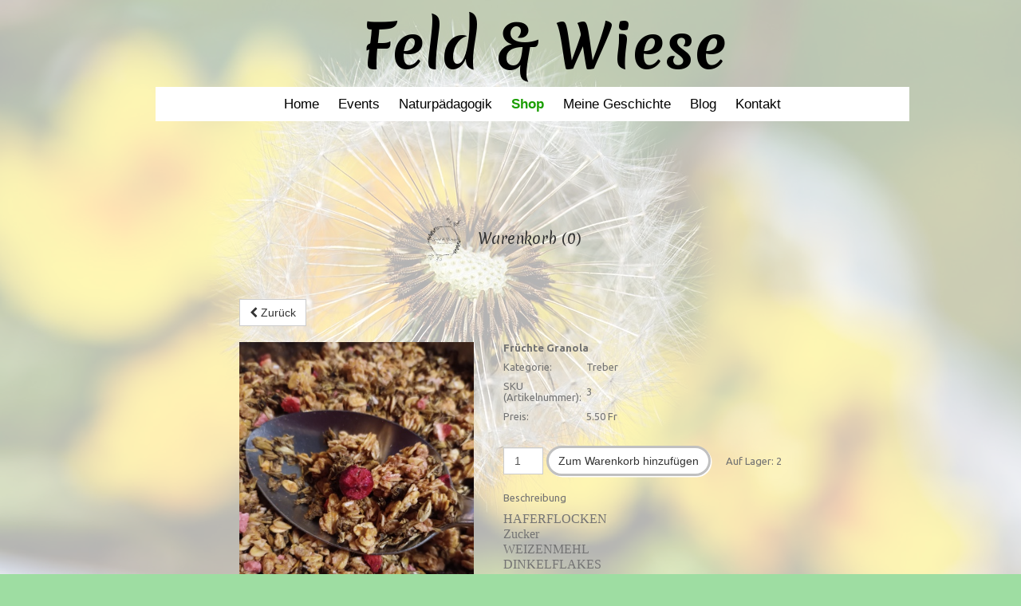

--- FILE ---
content_type: text/html; charset=utf-8
request_url: https://feldundwiese-naturprodukte.ch/Shop/Fr%C3%BCchte-Granola/
body_size: 4202
content:
<!DOCTYPE html>
<html lang="de">
<head>
	<script type="text/javascript">
			</script>
	<meta http-equiv="content-type" content="text/html; charset=utf-8" />
	<title>Früchte Granola</title>
	<base href="https://feldundwiese-naturprodukte.ch/" />
	<link rel="canonical" href="https://feldundwiese-naturprodukte.ch/Shop/Früchte-Granola/" />
	
	
						<meta name="viewport" content="width=1200" />
					<meta name="description" content="HAFERFLOCKEN
Zucker
WEIZENMEHL
DINKELFLAKES
WEIZENKLEIE
Erdbeeren gefriergetrocknet (1%)
rote Johannisbeeren gefriergetrocknet (1%)
Leinsamen
Salz
BIERTREBER (1%)
" />
			<meta name="keywords" content="Lungerer Naturprodukte,Heilkräuter,Heilpflanzen" />
			
	<!-- Facebook Open Graph -->
		<meta property="og:title" content="Früchte Granola" />
			<meta property="og:description" content="HAFERFLOCKEN
Zucker
WEIZENMEHL
DINKELFLAKES
WEIZENKLEIE
Erdbeeren gefriergetrocknet (1%)
rote Johannisbeeren gefriergetrocknet (1%)
Leinsamen
Salz
BIERTREBER (1%)
" />
			<meta property="og:image" content="https://feldundwiese-naturprodukte.ch/gallery_gen/2b4e8bc5b0f6608d079a347dcf3b53e0_fill.jpg" />
			<meta property="og:type" content="article" />
			<meta property="og:url" content="https://feldundwiese-naturprodukte.ch/Shop/Fr%C3%BCchte-Granola/" />
		<!-- Facebook Open Graph end -->

		<meta name="generator" content="HPK" />
			<script src="js/common-bundle.js?ts=20251121111605" type="text/javascript"></script>
	<script src="js/a18b7ccd2ba2025877e09ae6dbe03312-bundle.js?ts=20251121111605" type="text/javascript"></script>
	<link href="css/common-bundle.css?ts=20251121111605" rel="stylesheet" type="text/css" />
	<link href="https://fonts.googleapis.com/css?family=Merienda:700,700i,400,400i&amp;subset=latin-ext,latin" rel="stylesheet" type="text/css" />
	<link href="https://fonts.googleapis.com/css?family=Ubuntu:300,300i,400,400i,500,500i,700,700i&amp;subset=cyrillic,cyrillic-ext,greek,greek-ext,latin,latin-ext" rel="stylesheet" type="text/css" />
	<link href="css/a18b7ccd2ba2025877e09ae6dbe03312-bundle.css?ts=20251121111605" rel="stylesheet" type="text/css" id="wb-page-stylesheet" />
	<link rel="icon" href="/gallery/favicon-ts1512762299.png" type="image/png" />
	<script type="text/javascript">
	window.useTrailingSlashes = true;
	window.disableRightClick = false;
	window.currLang = 'de';
</script>
		
	<!--[if lt IE 9]>
	<script src="js/html5shiv.min.js"></script>
	<![endif]-->

		<script type="text/javascript">
		$(function () {
});    </script>
</head>


<body class="site site-lang-de " ><div id="wb_root" class="root wb-layout-vertical"><div class="wb_sbg"></div><div id="wb_header_a18b7ccd2ba2025877e09ae6dbe03312" class="wb_element wb-layout-element" data-plugin="LayoutElement"><div class="wb_content wb-layout-vertical"><div id="a18b7ccd110e0f8c6d875b431f9b9480" class="wb_element wb-layout-element" data-plugin="LayoutElement"><div class="wb_content wb-layout-absolute"><div id="a18b7ccd110e10d5099863dba4123216" class="wb_element wb_text_element" data-plugin="TextArea" style=" line-height: normal;"><h5 class="wb-stl-custom1" data-dnid="30146">Feld &amp; Wiese</h5></div><div id="a18b7ccd110e11d50d4e5f9bf561736a" class="wb_element wb-menu wb-prevent-layout-click" data-plugin="Menu"><ul class="hmenu" dir="ltr"><li><a href="https://feldundwiese-naturprodukte.ch/">Home</a></li><li><a href="Events/" target="_blank">Events</a></li><li><a href="Naturpädagogik/">Naturpädagogik</a></li><li class="wb_this_page_menu_item active"><a href="Shop/" target="_blank">Shop</a></li><li><a href="Meine-Geschichte/" target="_blank">Meine Geschichte</a></li><li><a href="Blog/">Blog</a></li><li><a href="Kontakt/" target="_blank">Kontakt</a></li></ul><div class="clearfix"></div></div><div id="a18b7ccd110e12ae24ed9dc648bfe4ac" class="wb_element wb-prevent-layout-click wb-store-cart" data-plugin="StoreCart"><div class="wb-store-cart-wrp">
		<img loading="lazy" src="gallery_gen/06eb7ad04f78a7baa0890645258dffe2_fit.svg"
		 alt="Warenkorb"
		 title="Warenkorb"
         width="419px"         height="auto"    />
		<div>
				<span class="store-cart-name"><span>Warenkorb</span>&nbsp;<span class="store-cart-counter">(0)</span>
		</span>
	</div>
	<script type="text/javascript">
		$(function() { wb_require(['store/js/StoreCartElement'], function(app) { app.init('a18b7ccd110e12ae24ed9dc648bfe4ac', '/Shop/wb_cart/'); }); });
	</script>
</div>
</div></div></div></div></div><div id="wb_main_a18b7ccd2ba2025877e09ae6dbe03312" class="wb_element wb-layout-element" data-plugin="LayoutElement"><div class="wb_content wb-layout-horizontal"><div id="a19a920d0930009ec4c40f415aae7b1a" class="wb_element wb-layout-element" data-plugin="LayoutElement"><div class="wb_content wb-layout-vertical"><div id="a19a920c390300ae138ba53af5f95b1e" class="wb_element wb-prevent-layout-click" data-plugin="Store"><div class="wb-store wb-mob-store wb-tab-store"><a name="wbs1" class="wb_anchor"></a><div class="wb-store-details" data-ng-controller="StoreDetailsCtrl">
	<div class="wb-store-controls">
		<div>
			<a class="wb-store-back btn btn-default"
			   href="/Shop/#wbs1"><span class="fa fa-chevron-left"></span>&nbsp;Zurück</a>
		</div>
	</div>
	<div class="wb-store-imgs-block">
					<div class="wb-store-image">
								<div id="a19a920c390300ae138ba53af5f95b1e_gallery" class="wb_element wb-prevent-layout-click wb_gallery" data-plugin="Gallery"><script type="text/javascript">
			$(function() {
				(function(GalleryLib) {
					var el = document.getElementById("a19a920c390300ae138ba53af5f95b1e_gallery");
					var lib = new GalleryLib({"id":"a19a920c390300ae138ba53af5f95b1e_gallery","height":"auto","type":"list","trackResize":true,"interval":3,"speed":400,"images":[],"border":{"border":"5px none #00008c"},"padding":10,"thumbWidth":100,"thumbHeight":100,"thumbAlign":"center","thumbPadding":6,"thumbAnim":"","thumbShadow":"","imageCover":false,"disablePopup":false,"controlsArrow":"chevron","controlsArrowSize":14,"controlsArrowStyle":{"normal":{"color":"#FFFFFF","shadow":{"angle":135,"distance":0,"size":0,"blur":1,"color":"#000000","forText":true,"css":{"text-shadow":"0px 0px 1px #000000"}}},"hover":{"color":"#DDDDDD","shadow":{"angle":135,"distance":0,"size":0,"blur":1,"color":"#222222","forText":true,"css":{"text-shadow":"0px 0px 1px #222222"}}},"active":{"color":"#FFFFFF","shadow":{"angle":135,"distance":0,"size":0,"blur":1,"color":"#000000","forText":true,"css":{"text-shadow":"0px 0px 1px #000000"}}}},"slideOpacity":100,"showPictureCaption":"always","captionIncludeDescription":false,"captionPosition":"center bottom","mapTypeId":"","markerIconTypeId":"","zoom":"","mapCenter":"","key":"","theme":"","color":"","showSatellite":"","showZoom":"","showStreetView":"","showFullscreen":"","allowDragging":"","showRoads":"","showLandmarks":"","showLabels":"","locale":"de_DE","pauseOnHover":""});
					lib.appendTo(el);
				})(window.wbmodGalleryLib);
			});
		</script></div>
			</div>
		
					</div>
	<div class="wb-store-properties">
		<div itemtype="https://schema.org/Product" itemscope>
	<meta itemprop="name" content="Früchte Granola" />
	<meta itemprop="description" content="HAFERFLOCKEN

Zucker

WEIZENMEHL

DINKELFLAKES

WEIZENKLEIE

Erdbeeren gefriergetrocknet (1%)

rote Johannisbeeren gefriergetrocknet (1%)

Leinsamen

Salz

BIERTREBER (1%)

&amp;nbsp;" />
	<link itemprop="image" href="https://feldundwiese-naturprodukte.ch/gallery_gen/2b4e8bc5b0f6608d079a347dcf3b53e0_600x600_fit.jpg" />
	<meta itemprop="category" content="Treber" />
	<meta itemprop="sku" content="3" />
	<link itemprop="url" href="https://feldundwiese-naturprodukte.ch/Shop/Früchte-Granola/" />
	<div itemprop="offers" itemtype="https://schema.org/Offer" itemscope>
		<link itemprop="url" href="https://feldundwiese-naturprodukte.ch/Shop/Früchte-Granola/" />
		<meta itemprop="sku" content="3" />
		<meta itemprop="priceCurrency" content="CHF" />
		<meta itemprop="price" content="5.5" />
		<link itemprop="availability" href="https://schema.org/InStock" />
	</div>
</div>
		<div class="wb-store-name">
			<p>			Früchte Granola						</p>		</div>
		
		<table class="wb-store-details-table" style="width: 100%;">
			<tbody>
								<tr>
					<td class="wb-store-details-table-field-label">
						<div class="wb-store-pcats"><div class="wb-store-label">Kategorie:</div></div>
					</td>
					<td><div class="wb-store-pcats">Treber</div></td>
				</tr>
								
								<tr class="ng-cloak"  >
					<td class="wb-store-details-table-field-label">
						<div class="wb-store-sku"><div class="wb-store-label">SKU (Artikelnummer):</div></div>
					</td>
					<td><div class="wb-store-sku">3</div></td>
				</tr>
				
								<tr class="ng-cloak">
					<td class="wb-store-details-table-field-label">
						<div class="wb-store-price"><div class="wb-store-label">Preis:</div></div>
					</td>
					<td><div class="wb-store-price">5.50 Fr</div></td>
				</tr>
				
				
				<tr class="ng-cloak" data-ng-repeat="variant in ds.variants">
					<td class="wb-store-details-table-field-label">
						<div class="wb-store-field">
							<div class="wb-store-label">{{variant.name}}:</div>
						</div>
					</td>
					<td>
						<div class="wb-store-field wb-store-variant">
							<select class="form-control"
								data-ng-if="!variant.subType"
								data-ng-options="opt.name for opt in ds.filterAvailable(variant.options)"
								data-ng-model="ds.variantSelections['#' + variant.id].option">
							</select>
							<div class="wb-store-variant-buttons"
									data-ng-if="variant.subType == 'buttons'"
									data-ng-class="{active: ds.isOptionSelected(variant, opt)}"
									data-ng-click="ds.selectOption(variant, opt)"
									data-ng-repeat="opt in ds.filterAvailable(variant.options)">
								<span>{{opt.name}}</span>
							</div>
							<div class="wb-store-variant-color"
									data-ng-if="variant.subType == 'color'"
									data-ng-class="{active: ds.isOptionSelected(variant, opt)}"
									data-ng-click="ds.selectOption(variant, opt)"
									data-ng-repeat="opt in ds.filterAvailable(variant.options)">
								<div class="tooltip top" role="tooltip">
									<div class="tooltip-arrow"></div>
									<div class="tooltip-inner">{{opt.name}}</div>
								</div>
								<span data-ng-style="opt.value ? {'background-color': opt.value}: {}">
									{{opt.value ? '' : opt.name}}
								</span>
							</div>
							<div class="wb-store-variant-image"
									data-ng-if="variant.subType == 'image'"
									data-ng-class="{active: ds.isOptionSelected(variant, opt)}"
									data-ng-click="ds.selectOption(variant, opt)"
									data-ng-repeat="opt in ds.filterAvailable(variant.options)">
								<div class="tooltip top" role="tooltip">
									<div class="tooltip-arrow"></div>
									<div class="tooltip-inner">{{opt.name}}</div>
								</div>
								<span data-ng-style="opt.value ? {'background-image': 'url(\'' + opt.value + '\')'} : {}">
									{{opt.value ? '' : opt.name}}
								</span>
							</div>
						</div>
					</td>
				</tr>
			</tbody>
		</table>

				<div class="wb-store-form-buttons form-inline ng-cloak"
				data-ng-show="ds.showDetailsButtons">

						<div class="form-group" data-ng-class="{'has-error': ds.addToCartQuantityErr}">
				<input class="wb-store-cart-add-quantity form-control"
					type="number" min="1" step="1" value="1"
					data-ng-model="ds.addToCartQuantityVal" />
			</div>

			<button type="button" class="wb-store-cart-add-btn btn store-btn"
					data-ng-class="[ds.addToCartStyle]"
					data-ng-click="ds.onAddToCart()"
					data-ng-disabled="ds.addToCartQuantityBusy">
				<span data-ng-if="ds.addToCartIcon" data-ng-class="[ds.addToCartIcon]"></span>
				{{ds.addToCartText}}
			</button>
			
							<div class="form-group wb-store-field"
					>
					<label class="wb-store-label" style="margin: 0 0 0 15px;">Auf Lager:</label>
					<span>2</span>
				</div>
					</div>
				
				<div class="wb-store-desc" style="max-width: 768px;">
			<div class="wb-store-field" style="margin-bottom: 10px;"><div class="wb-store-label">Beschreibung</div></div>
						<div><p style="margin-right:0cm; margin-left:0cm"><span style="font-size:12pt"><span style="font-family:&quot;Times New Roman&quot;,serif">HAFERFLOCKEN</span></span></p>

<p style="margin-right:0cm; margin-left:0cm"><span style="font-size:12pt"><span style="font-family:&quot;Times New Roman&quot;,serif">Zucker</span></span></p>

<p style="margin-right:0cm; margin-left:0cm"><span style="font-size:12pt"><span style="font-family:&quot;Times New Roman&quot;,serif">WEIZENMEHL</span></span></p>

<p style="margin-right:0cm; margin-left:0cm"><span style="font-size:12pt"><span style="font-family:&quot;Times New Roman&quot;,serif">DINKELFLAKES</span></span></p>

<p style="margin-right:0cm; margin-left:0cm"><span style="font-size:12pt"><span style="font-family:&quot;Times New Roman&quot;,serif">WEIZENKLEIE</span></span></p>

<p style="margin-right:0cm; margin-left:0cm"><span style="font-size:12pt"><span style="font-family:&quot;Times New Roman&quot;,serif">Erdbeeren gefriergetrocknet (1%)</span></span></p>

<p style="margin-right:0cm; margin-left:0cm"><span style="font-size:12pt"><span style="font-family:&quot;Times New Roman&quot;,serif">rote Johannisbeeren gefriergetrocknet (1%)</span></span></p>

<p style="margin-right:0cm; margin-left:0cm"><span style="font-size:12pt"><span style="font-family:&quot;Times New Roman&quot;,serif">Leinsamen</span></span></p>

<p style="margin-right:0cm; margin-left:0cm"><span style="font-size:12pt"><span style="font-family:&quot;Times New Roman&quot;,serif">Salz</span></span></p>

<p style="margin-right:0cm; margin-left:0cm"><span style="font-size:12pt"><span style="font-family:&quot;Times New Roman&quot;,serif">BIERTREBER (1%)</span></span></p>

<p>&nbsp;</p>
</div>
		</div>
				
			</div>
</div>
<script type="text/javascript">
	$(function() {
		wb_require(['store/js/StoreDetails'], function(app) {
			app.init(
				"a19a920c390300ae138ba53af5f95b1e",
				{"elementId":"a19a920c390300ae138ba53af5f95b1e","itemId":"a18bab48ce72000b5ec4737acdeec0b0","cartUrl":"\/Shop\/wb_cart\/","variants":[],"itemVariants":null,"isStockManaged":true,"imageItems":[{"zoom":"gallery_gen\/2b4e8bc5b0f6608d079a347dcf3b53e0_fill.jpg","src":"gallery_gen\/2b4e8bc5b0f6608d079a347dcf3b53e0_600x600_fit.jpg","thumb":"gallery_gen\/2b4e8bc5b0f6608d079a347dcf3b53e0_360x360_fit.jpg","thumbs":{"180x180":"gallery_gen\/2b4e8bc5b0f6608d079a347dcf3b53e0_360x360_fit.jpg"},"images":{"300x300":"gallery_gen\/2b4e8bc5b0f6608d079a347dcf3b53e0_600x600_fit.jpg"},"w":1620,"h":2160,"title":"Fr\u00fcchte Granola","description":"","link":null}],"imageResolution":"300x300","thumbResolution":"180x180","translations":{"Add to cart":"Zum Warenkorb hinzuf\u00fcgen","Added!":"Hinzugef\u00fcgt!"}}			);
		});
	});
</script>
</div></div></div></div></div></div><div id="wb_footer_a18b7ccd2ba2025877e09ae6dbe03312" class="wb_element wb-layout-element" data-plugin="LayoutElement"><div class="wb_content wb-layout-vertical"><div id="a19a920c3c740094eab5ddd9c63079ec" class="wb_element wb-layout-element" data-plugin="LayoutElement"><div class="wb_content wb-layout-absolute"></div></div><div id="wb_footer_c" class="wb_element" data-plugin="WB_Footer" style="text-align: center; width: 100%;"><div class="wb_footer"></div><script type="text/javascript">
			$(function() {
				var footer = $(".wb_footer");
				var html = (footer.html() + "").replace(/^\s+|\s+$/g, "");
				if (!html) {
					footer.parent().remove();
					footer = $("#footer, #footer .wb_cont_inner");
					footer.css({height: ""});
				}
			});
			</script></div></div></div><script type="text/javascript">$(function() { wb_require(["store/js/StoreCartElement"], function(app) {});})</script>
<div class="wb_pswp" tabindex="-1" role="dialog" aria-hidden="true">
</div>
</div></body>
</html>


--- FILE ---
content_type: text/css
request_url: https://feldundwiese-naturprodukte.ch/css/a18b7ccd2ba2025877e09ae6dbe03312-bundle.css?ts=20251121111605
body_size: 3492
content:
body{background-color:#9edda2}body.site:before{background:#fff0 none repeat scroll left top;background-size:auto auto;opacity:1;min-width:1200px}.wb_sbg{background:#fff0 none repeat-x left top;min-width:1200px}.site-lang-de .wb_cont_inner{width:360px;height:100%}.site-lang-de .wb_cont_bg{width:360px;margin-left:-180px}.site-lang-de .root{min-height:100%;height:auto}#a18b7ccd110e10d5099863dba4123216 p:last-child{margin-bottom:0}#a18b7ccd110e10d5099863dba4123216{opacity:1;left:342px;top:22px;z-index:540;width:601px;height:auto;max-width:none;text-shadow:none;box-shadow:none}#a18b7ccd110e11d50d4e5f9bf561736a{left:155px;top:109px;z-index:1347;width:945px;height:43px;max-width:none;text-shadow:none;box-shadow:none}#a18b7ccd110e11d50d4e5f9bf561736a ul{background:#fff none repeat left top}#a18b7ccd110e11d50d4e5f9bf561736a ul,#a18b7ccd110e11d50d4e5f9bf561736a-det ul{border:0 none #000}#a18b7ccd110e11d50d4e5f9bf561736a,#a18b7ccd110e11d50d4e5f9bf561736a ul,#a18b7ccd110e11d50d4e5f9bf561736a-det ul,#a18b7ccd110e11d50d4e5f9bf561736a,#a18b7ccd110e11d50d4e5f9bf561736a ul li,#a18b7ccd110e11d50d4e5f9bf561736a-det ul li{text-align:center}#a18b7ccd110e11d50d4e5f9bf561736a,#a18b7ccd110e11d50d4e5f9bf561736a ul[dir="rtl"],#a18b7ccd110e11d50d4e5f9bf561736a-det ul[dir="rtl"],#a18b7ccd110e11d50d4e5f9bf561736a,#a18b7ccd110e11d50d4e5f9bf561736a ul[dir="rtl"] li,#a18b7ccd110e11d50d4e5f9bf561736a-det ul[dir="rtl"] li{text-align:center}#a18b7ccd110e11d50d4e5f9bf561736a,#a18b7ccd110e11d50d4e5f9bf561736a ul li ul,#a18b7ccd110e11d50d4e5f9bf561736a ul li ul a,#a18b7ccd110e11d50d4e5f9bf561736a-det ul li ul,#a18b7ccd110e11d50d4e5f9bf561736a-det ul li ul a{text-align:center!important}#a18b7ccd110e11d50d4e5f9bf561736a,#a18b7ccd110e11d50d4e5f9bf561736a ul[dir="rtl"] li ul,#a18b7ccd110e11d50d4e5f9bf561736a ul[dir="rtl"] li ul a,#a18b7ccd110e11d50d4e5f9bf561736a-det ul[dir="rtl"] li ul,#a18b7ccd110e11d50d4e5f9bf561736a-det ul[dir="rtl"] li ul a{text-align:center!important}#a18b7ccd110e11d50d4e5f9bf561736a ul[dir="rtl"] li ul,#a18b7ccd110e11d50d4e5f9bf561736a-det ul[dir="rtl"] li ul{padding:inherit}#a18b7ccd110e11d50d4e5f9bf561736a .vmenu[dir="rtl"]>li>ul,#a18b7ccd110e11d50d4e5f9bf561736a .hmenu[dir="rtl"]>li>ul{left:auto}#a18b7ccd110e11d50d4e5f9bf561736a .vmenu[dir="rtl"]>li>ul ul,#a18b7ccd110e11d50d4e5f9bf561736a .hmenu[dir="rtl"]>li>ul ul{left:auto;right:100%}#a18b7ccd110e11d50d4e5f9bf561736a ul ul,#a18b7ccd110e11d50d4e5f9bf561736a-det ul{background:#9edda2 none repeat left top}#a18b7ccd110e11d50d4e5f9bf561736a:not(.collapse-expanded) .vmenu ul li,#a18b7ccd110e11d50d4e5f9bf561736a-det.vmenu:not(.collapse-expanded) ul li,#a18b7ccd110e11d50d4e5f9bf561736a:not(.collapse-expanded) .hmenu ul li{width:320px;max-width:320px}#a18b7ccd110e11d50d4e5f9bf561736a:not(.collapse-expanded) .vmenu ul li a,#a18b7ccd110e11d50d4e5f9bf561736a-det.vmenu:not(.collapse-expanded) ul li a,#a18b7ccd110e11d50d4e5f9bf561736a:not(.collapse-expanded) .hmenu ul li a{max-width:320px}#a18b7ccd110e11d50d4e5f9bf561736a .vmenu ul a,#a18b7ccd110e11d50d4e5f9bf561736a-det.vmenu:not(.collapse-expanded) ul a,#a18b7ccd110e11d50d4e5f9bf561736a .hmenu ul a{white-space:nowrap}#a18b7ccd110e11d50d4e5f9bf561736a li,#a18b7ccd110e11d50d4e5f9bf561736a-det li{margin:10px 10px 10px 10px}#a18b7ccd110e11d50d4e5f9bf561736a li a,#a18b7ccd110e11d50d4e5f9bf561736a-det li a{padding:2px 2px 2px 2px;text-transform:capitalize;border:0 none #000;font:normal normal 17px Arial,Helvetica,sans-serif;text-decoration:none;color:#000;line-height:19px;background:#fff0 none repeat left top}#a18b7ccd110e11d50d4e5f9bf561736a li ul li,#a18b7ccd110e11d50d4e5f9bf561736a-det li ul li{margin:10px 10px 10px 10px}#a18b7ccd110e11d50d4e5f9bf561736a li ul li a,#a18b7ccd110e11d50d4e5f9bf561736a-det li ul li a{padding:2px 2px 2px 2px;text-transform:capitalize;border:0 none #000;font:normal normal 17px Arial,Helvetica,sans-serif;text-decoration:none;color:#000;line-height:19px;background:#fff0 none repeat left top}#a18b7ccd110e11d50d4e5f9bf561736a li.over>a,#a18b7ccd110e11d50d4e5f9bf561736a li:hover>a,#a18b7ccd110e11d50d4e5f9bf561736a li:focus>a,#a18b7ccd110e11d50d4e5f9bf561736a-det li.over>a,#a18b7ccd110e11d50d4e5f9bf561736a-det li:hover>a,#a18b7ccd110e11d50d4e5f9bf561736a-det li:focus>a{border:0 none #000;font:normal normal 17px Arial,Helvetica,sans-serif;text-decoration:none;color:#43852d;line-height:19px;background:#fff0 none repeat left top}#a18b7ccd110e11d50d4e5f9bf561736a li ul li.over>a,#a18b7ccd110e11d50d4e5f9bf561736a li ul li:hover>a,#a18b7ccd110e11d50d4e5f9bf561736a li ul li:focus>a,#a18b7ccd110e11d50d4e5f9bf561736a-det li ul li.over>a,#a18b7ccd110e11d50d4e5f9bf561736a-det li ul li:hover>a,#a18b7ccd110e11d50d4e5f9bf561736a-det li ul li:focus>a{border:0 none #000}#a18b7ccd110e11d50d4e5f9bf561736a li.active>a,#a18b7ccd110e11d50d4e5f9bf561736a-det li.active>a{border:0 none #000;font:normal bold 17px Arial,Helvetica,sans-serif;text-decoration:none;color:#1a9e00;line-height:19px;background:#fff0 none repeat left top}#a18b7ccd110e11d50d4e5f9bf561736a li ul li.active>a,#a18b7ccd110e11d50d4e5f9bf561736a-det li ul li.active>a{border:0 none #000;font:normal bold 17px Arial,Helvetica,sans-serif;text-decoration:none;color:#1a9e00;line-height:19px;background:#fff0 none repeat left top}#a18b7ccd110e11d50d4e5f9bf561736a li ul li.over>a,#a18b7ccd110e11d50d4e5f9bf561736a li ul li:hover>a,#a18b7ccd110e11d50d4e5f9bf561736a li ul li:focus>a,#a18b7ccd110e11d50d4e5f9bf561736a-det li ul li.over>a,#a18b7ccd110e11d50d4e5f9bf561736a-det li ul li:hover>a,#a18b7ccd110e11d50d4e5f9bf561736a-det li ul li:focus>a{font:normal normal 17px Arial,Helvetica,sans-serif;text-decoration:none;color:#43852d;line-height:19px;background:#fff0 none repeat left top}#a18b7ccd110e11d50d4e5f9bf561736a:not(.collapse-expanded) .vmenu ul.open-left,#a18b7ccd110e11d50d4e5f9bf561736a:not(.collapse-expanded) .hmenu ul.open-left{left:auto;right:100%}#a18b7ccd110e11d50d4e5f9bf561736a:not(.collapse-expanded) .hmenu>li>ul.open-left{left:auto;right:0}#a18b7ccd110e12ae24ed9dc648bfe4ac{left:373.50000762939px;top:222.00000762939px;z-index:682;width:419px;height:153px;max-width:none;padding:0 0 0 0;text-shadow:none;box-shadow:none}#a18b7ccd110e12ae24ed9dc648bfe4ac>.wb_content{width:100%;height:100%}#a18b7ccd110e12ae24ed9dc648bfe4ac .store-cart-name{font-size:18px;font-style:normal normal;font:normal normal 18px 'Merienda',Arial,cursive;font-family:'Merienda',Arial,cursive;color:#333;text-decoration:none}#a18b7ccd110e0f8c6d875b431f9b9480{width:1200px;height:375.00000762939px;max-width:100%}#a18b7ccd110e0f8c6d875b431f9b9480>.wb_content{min-width:20px;min-height:20px;padding:0 0 0 0;border:0 none #333;-moz-border-radius:0 0 0 0;-webkit-border-radius:0 0 0 0;border-radius:0 0 0 0;background:#fff0 none repeat left top;background-size:auto auto;justify-items:flex-start;align-items:flex-start;justify-content:flex-start;align-content:stretch;flex-wrap:nowrap;text-shadow:none;box-shadow:none}#wb_header_a18b7ccd2ba2025877e09ae6dbe03312{width:100%;height:auto;min-width:1200px;max-width:100%;flex:0 0 auto}#wb_header_a18b7ccd2ba2025877e09ae6dbe03312>.wb_content{min-width:20px;min-height:20px;padding:0 0 0 0;border:0 none #333;-moz-border-radius:0 0 0 0;-webkit-border-radius:0 0 0 0;border-radius:0 0 0 0;background-color:#fff;justify-items:flex-start;align-items:center;justify-content:flex-start;align-content:stretch;flex-wrap:nowrap;text-shadow:none;box-shadow:none}#wb_header_a18b7ccd2ba2025877e09ae6dbe03312>.wb_content:before{background:#fff0 url(../gallery_gen/0735ac8ac0f50466522d21b654946349_fit.jpg) repeat fixed center center;background-size:cover;opacity:.3;content:"";position:absolute;width:100%;height:100%;top:0;left:0;-webkit-border-radius:0 0 0 0;-moz-border-radius:0 0 0 0;border-radius:0 0 0 0}#a19a920c390300ae138ba53af5f95b1e_gallery>.wb_content{width:100%;height:100%}#a19a920c390300ae138ba53af5f95b1e_gallery{width:300px;height:auto;max-width:100%;text-shadow:none;box-shadow:none;background:#fff0;touch-action:manipulation}#a19a920c390300ae138ba53af5f95b1e_gallery .wb-picture-caption{background-color:rgb(237 237 237 / .66)}#a19a920c390300ae138ba53af5f95b1e_gallery_pswp .pswp__bg{background-color:rgb(0 0 0)}#a19a920c390300ae138ba53af5f95b1e_gallery .wb-lightbox-title{font-style:normal;font:normal normal 20px Arial,Helvetica,sans-serif;font-family:Arial,Helvetica,sans-serif;color:#fff;text-decoration:none;text-align:center}#a19a920c390300ae138ba53af5f95b1e_gallery_pswp .wb-lightbox-title{font-style:normal;font:normal normal 20px Arial,Helvetica,sans-serif;font-family:Arial,Helvetica,sans-serif;color:#fff;text-decoration:none;text-align:center}#a19a920c390300ae138ba53af5f95b1e_gallery .wb-lightbox-description{font-style:normal;font:normal normal 16px Arial,Helvetica,sans-serif;font-family:Arial,Helvetica,sans-serif;color:#fff;text-decoration:none;text-align:center}#a19a920c390300ae138ba53af5f95b1e_gallery_pswp .wb-lightbox-description{font-style:normal;font:normal normal 16px Arial,Helvetica,sans-serif;font-family:Arial,Helvetica,sans-serif;color:#fff;text-decoration:none;text-align:center}#a19a920c390300ae138ba53af5f95b1e_gallery_pswp .pswp__button--arrow--prev:before{content:"\f053"}#a19a920c390300ae138ba53af5f95b1e_gallery_pswp .pswp__button--arrow--next:before{content:"\f054"}#a19a920c390300ae138ba53af5f95b1e_gallery_pswp .pswp__button--arrow--prev,#a19a920c390300ae138ba53af5f95b1e_gallery_pswp .pswp__button--arrow--next{font-size:14px}#a19a920c390300ae138ba53af5f95b1e_gallery_pswp .pswp__button--close:before,#a19a920c390300ae138ba53af5f95b1e_gallery_pswp .pswp__button--arrow--prev:before,#a19a920c390300ae138ba53af5f95b1e_gallery_pswp .pswp__button--arrow--next:before{color:#FFF}#a19a920c390300ae138ba53af5f95b1e_gallery_pswp .pswp__button--arrow--prev:before,#a19a920c390300ae138ba53af5f95b1e_gallery_pswp .pswp__button--arrow--next:before{text-shadow:0 0 1px #000}#a19a920c390300ae138ba53af5f95b1e_gallery_pswp .pswp__button--arrow--prev:hover:before,#a19a920c390300ae138ba53af5f95b1e_gallery_pswp .pswp__button--arrow--next:hover:before{color:#DDD;text-shadow:0 0 1px #222}#a19a920c390300ae138ba53af5f95b1e_form form th{width:200px;white-space:normal}#a19a920c390300ae138ba53af5f95b1e_form{width:100%;height:auto;max-width:100%;text-shadow:none;box-shadow:none}#a19a920c390300ae138ba53af5f95b1e_form tr td>div input[type="text"],#a19a920c390300ae138ba53af5f95b1e_form tr td>div input[type="number"],#a19a920c390300ae138ba53af5f95b1e_form tr td>div input[type="file"],#a19a920c390300ae138ba53af5f95b1e_form tr td>div input[type="datetime-local"],#a19a920c390300ae138ba53af5f95b1e_form tr td>div input[type="date"],#a19a920c390300ae138ba53af5f95b1e_form tr td>div input[type="time"],#a19a920c390300ae138ba53af5f95b1e_form tr td>div input[type="tel"],#a19a920c390300ae138ba53af5f95b1e_form tr td>div input[type="email"],#a19a920c390300ae138ba53af5f95b1e_form tr td>div textarea,#a19a920c390300ae138ba53af5f95b1e_form tr td>div select{padding:6px 12px 6px 12px}#a19a920c390300ae138ba53af5f95b1e_form tr{border-top:0 solid #fff0;border-bottom:0 solid #fff0;border-right:0 solid #fff0;border-left:0 solid #fff0}#a19a920c390300ae138ba53af5f95b1e_form input,#a19a920c390300ae138ba53af5f95b1e_form textarea,#a19a920c390300ae138ba53af5f95b1e_form select,#a19a920c390300ae138ba53af5f95b1e_form input[type="datetime-local"]::-webkit-datetime-edit-text,#a19a920c390300ae138ba53af5f95b1e_form input[type="datetime-local"]::-webkit-datetime-edit-minutes-field,#a19a920c390300ae138ba53af5f95b1e_form input[type="datetime-local"]::-webkit-datetime-edit-hour-field,#a19a920c390300ae138ba53af5f95b1e_form input[type="datetime-local"]::-webkit-datetime-edit-day-field,#a19a920c390300ae138ba53af5f95b1e_form input[type="datetime-local"]::-webkit-datetime-edit-month-field,#a19a920c390300ae138ba53af5f95b1e_form input[type="datetime-local"]::-webkit-datetime-edit-year-field,#a19a920c390300ae138ba53af5f95b1e_form input[type="datetime-local"]::-webkit-inner-spin-button,#a19a920c390300ae138ba53af5f95b1e_form input[type="date"]::-webkit-datetime-edit-text,#a19a920c390300ae138ba53af5f95b1e_form input[type="date"]::-webkit-datetime-edit-day-field,#a19a920c390300ae138ba53af5f95b1e_form input[type="date"]::-webkit-datetime-edit-month-field,#a19a920c390300ae138ba53af5f95b1e_form input[type="date"]::-webkit-datetime-edit-year-field,#a19a920c390300ae138ba53af5f95b1e_form input[type="date"]::-webkit-calendar-picker-indicator,#a19a920c390300ae138ba53af5f95b1e_form input[type="date"]::-webkit-inner-spin-button,#a19a920c390300ae138ba53af5f95b1e_form input[type="time"]::-webkit-datetime-edit-text,#a19a920c390300ae138ba53af5f95b1e_form input[type="time"]::-webkit-datetime-edit-minutes-field,#a19a920c390300ae138ba53af5f95b1e_form input[type="time"]::-webkit-datetime-edit-hour-field{font:normal normal 14px Arial,sans-serif;color:#555;text-align:left;text-decoration:none;line-height:20px}[dir="rtl"] #a19a920c390300ae138ba53af5f95b1e_form input,[dir="rtl"]#a19a920c390300ae138ba53af5f95b1e_form textarea,[dir="rtl"]#a19a920c390300ae138ba53af5f95b1e_form select,[dir="rtl"]#a19a920c390300ae138ba53af5f95b1e_form input[type="datetime-local"]::-webkit-datetime-edit-text,[dir="rtl"]#a19a920c390300ae138ba53af5f95b1e_form input[type="datetime-local"]::-webkit-datetime-edit-minutes-field,[dir="rtl"]#a19a920c390300ae138ba53af5f95b1e_form input[type="datetime-local"]::-webkit-datetime-edit-hour-field,[dir="rtl"]#a19a920c390300ae138ba53af5f95b1e_form input[type="datetime-local"]::-webkit-datetime-edit-day-field,[dir="rtl"]#a19a920c390300ae138ba53af5f95b1e_form input[type="datetime-local"]::-webkit-datetime-edit-month-field,[dir="rtl"]#a19a920c390300ae138ba53af5f95b1e_form input[type="datetime-local"]::-webkit-datetime-edit-year-field,[dir="rtl"]#a19a920c390300ae138ba53af5f95b1e_form input[type="datetime-local"]::-webkit-inner-spin-button,[dir="rtl"]#a19a920c390300ae138ba53af5f95b1e_form input[type="date"]::-webkit-datetime-edit-text,[dir="rtl"]#a19a920c390300ae138ba53af5f95b1e_form input[type="date"]::-webkit-datetime-edit-day-field,[dir="rtl"]#a19a920c390300ae138ba53af5f95b1e_form input[type="date"]::-webkit-datetime-edit-month-field,[dir="rtl"]#a19a920c390300ae138ba53af5f95b1e_form input[type="date"]::-webkit-datetime-edit-year-field,[dir="rtl"]#a19a920c390300ae138ba53af5f95b1e_form input[type="date"]::-webkit-calendar-picker-indicator,[dir="rtl"]#a19a920c390300ae138ba53af5f95b1e_form input[type="date"]::-webkit-inner-spin-button,[dir="rtl"]#a19a920c390300ae138ba53af5f95b1e_form input[type="time"]::-webkit-datetime-edit-text,[dir="rtl"]#a19a920c390300ae138ba53af5f95b1e_form input[type="time"]::-webkit-datetime-edit-minutes-field,[dir="rtl"]#a19a920c390300ae138ba53af5f95b1e_form input[type="time"]::-webkit-datetime-edit-hour-field{text-align:right}#a19a920c390300ae138ba53af5f95b1e_form input[type="datetime-local"]::-webkit-calendar-picker-indicator,#a19a920c390300ae138ba53af5f95b1e_form input[type="date"]::-webkit-calendar-picker-indicator{background-image:url('data:image/svg+xml;utf8,<svg xmlns="http://www.w3.org/2000/svg" width="16" height="15" viewBox="0 0 24 24"><path fill="%23555" d="M20 3h-1V1h-2v2H7V1H5v2H4c-1.1 0-2 .9-2 2v16c0 1.1.9 2 2 2h16c1.1 0 2-.9 2-2V5c0-1.1-.9-2-2-2zm0 18H4V8h16v13z"/></svg>')}#a19a920c390300ae138ba53af5f95b1e_form input[type="time"]::-webkit-calendar-picker-indicator{background-image:url('data:image/svg+xml;utf8,<svg xmlns="http://www.w3.org/2000/svg" width="16" height="15" viewBox="0 0 24 24"><path fill="%23555" d="M12 20C16.4 20 20 16.4 20 12S16.4 4 12 4 4 7.6 4 12 7.6 20 12 20M12 2C17.5 2 22 6.5 22 12S17.5 22 12 22C6.5 22 2 17.5 2 12C2 6.5 6.5 2 12 2M15.3 16.2L14 17L11 11.8V7H12.5V11.4L15.3 16.2Z"></path></svg>')}#a19a920c390300ae138ba53af5f95b1e_form input::placeholder,#a19a920c390300ae138ba53af5f95b1e_form textarea::placeholder{color:inherit;opacity:.8}#a19a920c390300ae138ba53af5f95b1e_form th,#a19a920c390300ae138ba53af5f95b1e_form .checkbox-label,#a19a920c390300ae138ba53af5f95b1e_form .checkbox-inline,#a19a920c390300ae138ba53af5f95b1e_form .radio-label,#a19a920c390300ae138ba53af5f95b1e_form .radio-inline,#a19a920c390300ae138ba53af5f95b1e_form .form-file-wrapper p{font:normal normal 13px Arial,sans-serif;color:#333;text-align:left;text-decoration:none;line-height:18px}[dir="rtl"] #a19a920c390300ae138ba53af5f95b1e_form th,[dir="rtl"]#a19a920c390300ae138ba53af5f95b1e_form .checkbox-label,[dir="rtl"]#a19a920c390300ae138ba53af5f95b1e_form .checkbox-inline,[dir="rtl"]#a19a920c390300ae138ba53af5f95b1e_form .radio-label,[dir="rtl"]#a19a920c390300ae138ba53af5f95b1e_form .radio-inline,[dir="rtl"] #a19a920c390300ae138ba53af5f95b1e_form .form-file-wrapper p{text-align:right}#a19a920c390300ae138ba53af5f95b1e_form th a,#a19a920c390300ae138ba53af5f95b1e_form .checkbox-label a,#a19a920c390300ae138ba53af5f95b1e_form .checkbox-inline a,#a19a920c390300ae138ba53af5f95b1e_form .radio-label a,#a19a920c390300ae138ba53af5f95b1e_form .radio-inline a{color:#337ab7}#a19a920c390300ae138ba53af5f95b1e_form th a:hover,#a19a920c390300ae138ba53af5f95b1e_form .checkbox-label a:hover,#a19a920c390300ae138ba53af5f95b1e_form .checkbox-inline a:hover,#a19a920c390300ae138ba53af5f95b1e_form .radio-label a:hover,#a19a920c390300ae138ba53af5f95b1e_form .radio-inline a:hover{color:#23527c}#a19a920c390300ae138ba53af5f95b1e_form [type="submit"]{font-size:14px;font-style:normal;font:normal normal 14px Arial,Helvetica,sans-serif;font-family:Arial,Helvetica,sans-serif;text-decoration:none;text-align:left;line-height:20px;text-transform:none;box-shadow:1.4142135623731px 1.4142135623731px 0 0 #fff;background:#fff repeat left top;background-size:auto auto;opacity:1;border:3px solid silver;-moz-border-radius:50px;-webkit-border-radius:50px;border-radius:50px;color:#333}[dir="rtl"] #a19a920c390300ae138ba53af5f95b1e_form [type="submit"]{text-align:right}#a19a920c390300ae138ba53af5f95b1e_form [type="submit"]>span{font-weight:400;font-style:normal;text-decoration:none}#a19a920c390300ae138ba53af5f95b1e_form [type="submit"]:hover{background:#e6e6e6 none repeat left top;background-size:auto auto;opacity:1;color:#333}#a19a920c390300ae138ba53af5f95b1e_form [type="submit"]:hover>span{font-weight:400;font-style:normal;text-decoration:none}#a19a920c390300ae138ba53af5f95b1e_form [type="submit"]:active{background:#e6e6e6 none repeat left top;background-size:auto auto;opacity:1;color:#333}#a19a920c390300ae138ba53af5f95b1e_form [type="submit"]:active>span{font-weight:400;font-style:normal;text-decoration:none}#a19a920c390300ae138ba53af5f95b1e{width:auto;height:auto;max-width:1240px;flex:0 0 auto;text-shadow:none;box-shadow:none}#a19a920c390300ae138ba53af5f95b1e .wb-store-list{padding-left:0}#a19a920c390300ae138ba53af5f95b1e .wb-store-filters{position:relative;left:auto;top:auto;width:auto}#a19a920c390300ae138ba53af5f95b1e .wb-store-item{max-width:186px}#a19a920c390300ae138ba53af5f95b1e .wb-store-thumb{width:186px;height:186px;border:3px double #000;-moz-border-radius:0;-webkit-border-radius:0;border-radius:0}#a19a920c390300ae138ba53af5f95b1e .wb-store-name,#a19a920c390300ae138ba53af5f95b1e .wb-store-name a,#a19a920c390300ae138ba53af5f95b1e .wb-store-name p,#a19a920c390300ae138ba53af5f95b1e .wb-store-name h1,#a19a920c390300ae138ba53af5f95b1e .wb-store-name h2,#a19a920c390300ae138ba53af5f95b1e .wb-store-name h3,#a19a920c390300ae138ba53af5f95b1e .wb-store-name h4,#a19a920c390300ae138ba53af5f95b1e .wb-store-name h5,#a19a920c390300ae138ba53af5f95b1e .wb-store-name h6{font-size:13px;font-style:normal bold;font:normal bold 13px 'Ubuntu',Arial,sans-serif;font-family:'Ubuntu',Arial,sans-serif;color:#737373;text-decoration:none;text-align:left}[dir="rtl"] #a19a920c390300ae138ba53af5f95b1e .wb-store-name,[dir="rtl"] #a19a920c390300ae138ba53af5f95b1e .wb-store-name a,[dir="rtl"]#a19a920c390300ae138ba53af5f95b1e .wb-store-name p,[dir="rtl"]#a19a920c390300ae138ba53af5f95b1e .wb-store-name h1,[dir="rtl"]#a19a920c390300ae138ba53af5f95b1e .wb-store-name h2,[dir="rtl"]#a19a920c390300ae138ba53af5f95b1e .wb-store-name h3,[dir="rtl"]#a19a920c390300ae138ba53af5f95b1e .wb-store-name h4,[dir="rtl"]#a19a920c390300ae138ba53af5f95b1e .wb-store-name h5,[dir="rtl"]#a19a920c390300ae138ba53af5f95b1e .wb-store-name h6{text-align:right}#a19a920c390300ae138ba53af5f95b1e .wb-store-name a,#a19a920c390300ae138ba53af5f95b1e .wb-store-name p,#a19a920c390300ae138ba53af5f95b1e .wb-store-name h1,#a19a920c390300ae138ba53af5f95b1e .wb-store-name h2,#a19a920c390300ae138ba53af5f95b1e .wb-store-name h3,#a19a920c390300ae138ba53af5f95b1e .wb-store-name h4,#a19a920c390300ae138ba53af5f95b1e .wb-store-name h5,#a19a920c390300ae138ba53af5f95b1e .wb-store-name h6{text-align:left}#a19a920c390300ae138ba53af5f95b1e .wb-store-item-buttons{text-align:left}#a19a920c390300ae138ba53af5f95b1e .wb-store-pcats,#a19a920c390300ae138ba53af5f95b1e .wb-store-sku,#a19a920c390300ae138ba53af5f95b1e .wb-store-desc,#a19a920c390300ae138ba53af5f95b1e .wb-store-field{font-size:13px;font-style:normal normal;font:normal normal 13px 'Ubuntu',Arial,sans-serif;font-family:'Ubuntu',Arial,sans-serif;color:#737373;text-decoration:none;text-align:left}[dir="rtl"] #a19a920c390300ae138ba53af5f95b1e .wb-store-pcats,[dir="rtl"]#a19a920c390300ae138ba53af5f95b1e .wb-store-sku,[dir="rtl"]#a19a920c390300ae138ba53af5f95b1e .wb-store-desc,[dir="rtl"]#a19a920c390300ae138ba53af5f95b1e .wb-store-field{text-align:right}#a19a920c390300ae138ba53af5f95b1e .wb-store-price{font-size:13px;font-style:normal normal;font:normal normal 13px 'Ubuntu',Arial,sans-serif;font-family:'Ubuntu',Arial,sans-serif;color:#737373;text-decoration:none;text-align:left}[dir="rtl"] #a19a920c390300ae138ba53af5f95b1e .wb-store-price{text-align:right}#a19a920c390300ae138ba53af5f95b1e .wb-store-label{font-size:13px;font-style:normal normal;font:normal normal 13px 'Ubuntu',Arial,sans-serif;font-family:'Ubuntu',Arial,sans-serif;color:#737373;text-decoration:none;text-align:left}[dir="rtl"] #a19a920c390300ae138ba53af5f95b1e .wb-store-label{text-align:right}#a19a920c390300ae138ba53af5f95b1e .wb-store-variant .wb-store-variant-buttons,#a19a920c390300ae138ba53af5f95b1e .wb-store-variant .wb-store-variant-color,#a19a920c390300ae138ba53af5f95b1e .wb-store-variant .wb-store-variant-image{border-color:rgb(115 115 115 / .2)}#a19a920c390300ae138ba53af5f95b1e .wb-store-variant .wb-store-variant-buttons:hover,#a19a920c390300ae138ba53af5f95b1e .wb-store-variant .wb-store-variant-color:hover,#a19a920c390300ae138ba53af5f95b1e .wb-store-variant .wb-store-variant-image:hover{border-color:rgb(115 115 115 / .5)}#a19a920c390300ae138ba53af5f95b1e .wb-store-variant .wb-store-variant-buttons.active,#a19a920c390300ae138ba53af5f95b1e .wb-store-variant .wb-store-variant-color.active,#a19a920c390300ae138ba53af5f95b1e .wb-store-variant .wb-store-variant-image.active{border-color:#737373}#a19a920c390300ae138ba53af5f95b1e .wb-store-sys-text{font-size:12px;font-style:normal normal;font:normal normal 12px Arial,Helvetica,sans-serif;font-family:Arial,Helvetica,sans-serif;color:#737373;text-decoration:none;text-align:left}#a19a920c390300ae138ba53af5f95b1e .wb-store-cart-table td{font-size:13px;font-style:normal bold;font:normal bold 13px 'Ubuntu',Arial,sans-serif;font-family:'Ubuntu',Arial,sans-serif;color:#737373;text-decoration:none;text-align:left}#a19a920c390300ae138ba53af5f95b1e .wb-store-cart-table th{font-size:13px;font-style:normal normal;font:normal normal 13px 'Ubuntu',Arial,sans-serif;font-family:'Ubuntu',Arial,sans-serif;color:#737373;text-decoration:none}#a19a920c390300ae138ba53af5f95b1e .wb-store-properties{margin-left:335px}html[dir=rtl] #a19a920c390300ae138ba53af5f95b1e .wb-store-properties{margin-left:0;margin-right:335px}html[dir=rtl] #a19a920c390300ae138ba53af5f95b1e .wb-store-cart-table td{text-align:right}#a19a920c390300ae138ba53af5f95b1e .wb-store-cart-table .wb-store-cart-table-name>a{color:#737373}#a19a920c390300ae138ba53af5f95b1e .wb-store-properties .wb-store-name,#a19a920c390300ae138ba53af5f95b1e .wb-store-properties .wb-store-pcats,#a19a920c390300ae138ba53af5f95b1e .wb-store-properties .wb-store-sku,#a19a920c390300ae138ba53af5f95b1e .wb-store-properties .wb-store-field,#a19a920c390300ae138ba53af5f95b1e .wb-store-properties .wb-store-price,#a19a920c390300ae138ba53af5f95b1e .wb-store-sku,#a19a920c390300ae138ba53af5f95b1e .wb-store-desc,#a19a920c390300ae138ba53af5f95b1e .wb-store-field,#a19a920c390300ae138ba53af5f95b1e .wb-store-sys-text{text-align:left}html[dir=rtl] #a19a920c390300ae138ba53af5f95b1e .wb-store-properties .wb-store-name,html[dir=rtl] #a19a920c390300ae138ba53af5f95b1e .wb-store-properties .wb-store-pcats,html[dir=rtl] #a19a920c390300ae138ba53af5f95b1e .wb-store-properties .wb-store-sku,html[dir=rtl] #a19a920c390300ae138ba53af5f95b1e .wb-store-properties .wb-store-field,html[dir=rtl] #a19a920c390300ae138ba53af5f95b1e .wb-store-properties .wb-store-price,html[dir=rtl] #a19a920c390300ae138ba53af5f95b1e .wb-store-sku,html[dir=rtl] #a19a920c390300ae138ba53af5f95b1e .wb-store-desc,html[dir=rtl] #a19a920c390300ae138ba53af5f95b1e .wb-store-field,html[dir=rtl] #a19a920c390300ae138ba53af5f95b1e .wb-store-sys-text{text-align:right}.wb-store-drag-helper{background:#fff;border:1px solid #eee;padding:4px;opacity:.7}.wb-store-list{text-align:center}#a19a920c390300ae138ba53af5f95b1e .wb-store-discount-label{font-size:14px;font-style:normal normal;font:normal normal 13px 'Ubuntu',Arial,sans-serif;font-family:'Ubuntu',Arial,sans-serif;color:#fff;text-decoration:none;text-align:left;background-color:#dc3545;line-height:normal;font-weight:400}[dir="rtl"] #a19a920c390300ae138ba53af5f95b1e .wb-store-discount-label{text-align:right}#a19a920c390300ae138ba53af5f95b1e .store-btn{font-size:14px;font-style:normal;font:normal normal 14px Arial,Helvetica,sans-serif;font-family:Arial,Helvetica,sans-serif;color:#333;text-decoration:none;text-align:left;line-height:20px;text-transform:none;background:#fff repeat left top;background-size:auto auto;opacity:1;border:3px solid silver;-moz-border-radius:50px;-webkit-border-radius:50px;border-radius:50px;box-shadow:1.4142135623731px 1.4142135623731px 0 0 #fff}#a19a920c390300ae138ba53af5f95b1e .store-btn:hover{color:#333;background:#e6e6e6 none repeat left top;background-size:auto auto;opacity:1}#a19a920c390300ae138ba53af5f95b1e .store-btn:active{color:#333;background:#e6e6e6 none repeat left top;background-size:auto auto;opacity:1}#a19a920d0930009ec4c40f415aae7b1a{width:100%;height:auto;max-width:100%;flex:0 0 auto}#a19a920d0930009ec4c40f415aae7b1a>.wb_content{min-width:20px;min-height:20px;padding:0 0 0 0;border:0 solid #000;-moz-border-radius:0;-webkit-border-radius:0;border-radius:0;justify-items:flex-start;align-items:center;justify-content:flex-start;align-content:stretch;flex-wrap:nowrap;text-shadow:none;box-shadow:none}#wb_main_a18b7ccd2ba2025877e09ae6dbe03312{width:100%;height:auto;min-width:1200px;max-width:100%;flex:0 0 auto}#wb_main_a18b7ccd2ba2025877e09ae6dbe03312>.wb_content{min-width:20px;min-height:20px;padding:0 0 0 0;border:0 none #333;-moz-border-radius:0 0 0 0;-webkit-border-radius:0 0 0 0;border-radius:0 0 0 0;background-color:#fff;justify-items:center;align-items:flex-start;justify-content:center;align-content:flex-start;flex-wrap:nowrap;text-shadow:none;box-shadow:none}#wb_main_a18b7ccd2ba2025877e09ae6dbe03312>.wb_content:before{background:#fff0 url(../gallery_gen/0735ac8ac0f50466522d21b654946349_fit.jpg) repeat fixed center center;background-size:cover;opacity:.3;content:"";position:absolute;width:100%;height:100%;top:0;left:0;-webkit-border-radius:0 0 0 0;-moz-border-radius:0 0 0 0;border-radius:0 0 0 0}#a19a920c3c740094eab5ddd9c63079ec{width:100%;height:20px;min-width:20px;max-width:100%}#a19a920c3c740094eab5ddd9c63079ec>.wb_content{min-width:20px;min-height:20px;padding:0 0 0 0;border:0 solid #000;justify-items:flex-start;align-items:flex-start;justify-content:flex-start;align-content:stretch;flex-wrap:nowrap;text-shadow:none;box-shadow:none}#wb_footer_a18b7ccd2ba2025877e09ae6dbe03312{width:100%;height:auto;min-width:1200px;max-width:100%;flex:0 0 auto}#wb_footer_a18b7ccd2ba2025877e09ae6dbe03312>.wb_content{min-width:20px;min-height:20px;padding:0 0 0 0;border:0 none #333;-moz-border-radius:0 0 0 0;-webkit-border-radius:0 0 0 0;border-radius:0 0 0 0;background:#fff none repeat scroll left top;background-size:auto auto;opacity:1;justify-items:flex-start;align-items:center;justify-content:flex-start;align-content:stretch;flex-wrap:nowrap;text-shadow:none;box-shadow:none}#wb_footer_c>.wb_content{width:100%;height:100%}#wb_footer_c{width:0;height:0;max-width:100%;flex:0 0 auto;text-shadow:none;box-shadow:none}@media (min-width:767.5px){#a18b7ccd110e11d50d4e5f9bf561736a>ul,#a18b7ccd110e11d50d4e5f9bf561736a-det>ul{display:block}#a19a920c390300ae138ba53af5f95b1e .wb-store{display:flex;flex-direction:row}#a19a920c390300ae138ba53af5f95b1e .wb-store-list{flex:1 1 auto}#a19a920c390300ae138ba53af5f95b1e .wb-store-filters{flex:0 0 230px;width:230px}}